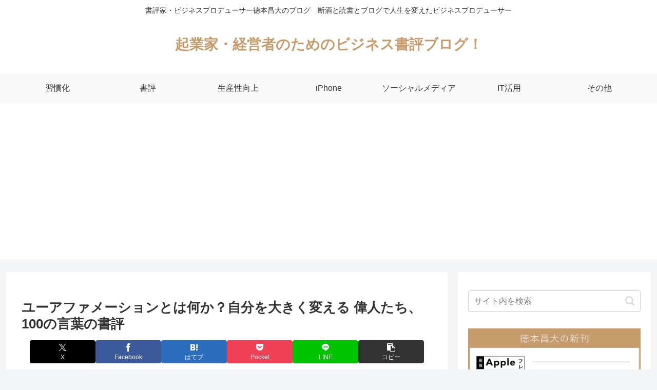

--- FILE ---
content_type: text/html; charset=utf-8
request_url: https://www.google.com/recaptcha/api2/anchor?ar=1&k=6Lc5WMwqAAAAACAoKdB5IIOSkaU6motCf0se_1aW&co=aHR0cHM6Ly90b2t1bW90by5qcDo0NDM.&hl=en&v=N67nZn4AqZkNcbeMu4prBgzg&size=invisible&anchor-ms=20000&execute-ms=30000&cb=wzb3jf4exrdm
body_size: 48396
content:
<!DOCTYPE HTML><html dir="ltr" lang="en"><head><meta http-equiv="Content-Type" content="text/html; charset=UTF-8">
<meta http-equiv="X-UA-Compatible" content="IE=edge">
<title>reCAPTCHA</title>
<style type="text/css">
/* cyrillic-ext */
@font-face {
  font-family: 'Roboto';
  font-style: normal;
  font-weight: 400;
  font-stretch: 100%;
  src: url(//fonts.gstatic.com/s/roboto/v48/KFO7CnqEu92Fr1ME7kSn66aGLdTylUAMa3GUBHMdazTgWw.woff2) format('woff2');
  unicode-range: U+0460-052F, U+1C80-1C8A, U+20B4, U+2DE0-2DFF, U+A640-A69F, U+FE2E-FE2F;
}
/* cyrillic */
@font-face {
  font-family: 'Roboto';
  font-style: normal;
  font-weight: 400;
  font-stretch: 100%;
  src: url(//fonts.gstatic.com/s/roboto/v48/KFO7CnqEu92Fr1ME7kSn66aGLdTylUAMa3iUBHMdazTgWw.woff2) format('woff2');
  unicode-range: U+0301, U+0400-045F, U+0490-0491, U+04B0-04B1, U+2116;
}
/* greek-ext */
@font-face {
  font-family: 'Roboto';
  font-style: normal;
  font-weight: 400;
  font-stretch: 100%;
  src: url(//fonts.gstatic.com/s/roboto/v48/KFO7CnqEu92Fr1ME7kSn66aGLdTylUAMa3CUBHMdazTgWw.woff2) format('woff2');
  unicode-range: U+1F00-1FFF;
}
/* greek */
@font-face {
  font-family: 'Roboto';
  font-style: normal;
  font-weight: 400;
  font-stretch: 100%;
  src: url(//fonts.gstatic.com/s/roboto/v48/KFO7CnqEu92Fr1ME7kSn66aGLdTylUAMa3-UBHMdazTgWw.woff2) format('woff2');
  unicode-range: U+0370-0377, U+037A-037F, U+0384-038A, U+038C, U+038E-03A1, U+03A3-03FF;
}
/* math */
@font-face {
  font-family: 'Roboto';
  font-style: normal;
  font-weight: 400;
  font-stretch: 100%;
  src: url(//fonts.gstatic.com/s/roboto/v48/KFO7CnqEu92Fr1ME7kSn66aGLdTylUAMawCUBHMdazTgWw.woff2) format('woff2');
  unicode-range: U+0302-0303, U+0305, U+0307-0308, U+0310, U+0312, U+0315, U+031A, U+0326-0327, U+032C, U+032F-0330, U+0332-0333, U+0338, U+033A, U+0346, U+034D, U+0391-03A1, U+03A3-03A9, U+03B1-03C9, U+03D1, U+03D5-03D6, U+03F0-03F1, U+03F4-03F5, U+2016-2017, U+2034-2038, U+203C, U+2040, U+2043, U+2047, U+2050, U+2057, U+205F, U+2070-2071, U+2074-208E, U+2090-209C, U+20D0-20DC, U+20E1, U+20E5-20EF, U+2100-2112, U+2114-2115, U+2117-2121, U+2123-214F, U+2190, U+2192, U+2194-21AE, U+21B0-21E5, U+21F1-21F2, U+21F4-2211, U+2213-2214, U+2216-22FF, U+2308-230B, U+2310, U+2319, U+231C-2321, U+2336-237A, U+237C, U+2395, U+239B-23B7, U+23D0, U+23DC-23E1, U+2474-2475, U+25AF, U+25B3, U+25B7, U+25BD, U+25C1, U+25CA, U+25CC, U+25FB, U+266D-266F, U+27C0-27FF, U+2900-2AFF, U+2B0E-2B11, U+2B30-2B4C, U+2BFE, U+3030, U+FF5B, U+FF5D, U+1D400-1D7FF, U+1EE00-1EEFF;
}
/* symbols */
@font-face {
  font-family: 'Roboto';
  font-style: normal;
  font-weight: 400;
  font-stretch: 100%;
  src: url(//fonts.gstatic.com/s/roboto/v48/KFO7CnqEu92Fr1ME7kSn66aGLdTylUAMaxKUBHMdazTgWw.woff2) format('woff2');
  unicode-range: U+0001-000C, U+000E-001F, U+007F-009F, U+20DD-20E0, U+20E2-20E4, U+2150-218F, U+2190, U+2192, U+2194-2199, U+21AF, U+21E6-21F0, U+21F3, U+2218-2219, U+2299, U+22C4-22C6, U+2300-243F, U+2440-244A, U+2460-24FF, U+25A0-27BF, U+2800-28FF, U+2921-2922, U+2981, U+29BF, U+29EB, U+2B00-2BFF, U+4DC0-4DFF, U+FFF9-FFFB, U+10140-1018E, U+10190-1019C, U+101A0, U+101D0-101FD, U+102E0-102FB, U+10E60-10E7E, U+1D2C0-1D2D3, U+1D2E0-1D37F, U+1F000-1F0FF, U+1F100-1F1AD, U+1F1E6-1F1FF, U+1F30D-1F30F, U+1F315, U+1F31C, U+1F31E, U+1F320-1F32C, U+1F336, U+1F378, U+1F37D, U+1F382, U+1F393-1F39F, U+1F3A7-1F3A8, U+1F3AC-1F3AF, U+1F3C2, U+1F3C4-1F3C6, U+1F3CA-1F3CE, U+1F3D4-1F3E0, U+1F3ED, U+1F3F1-1F3F3, U+1F3F5-1F3F7, U+1F408, U+1F415, U+1F41F, U+1F426, U+1F43F, U+1F441-1F442, U+1F444, U+1F446-1F449, U+1F44C-1F44E, U+1F453, U+1F46A, U+1F47D, U+1F4A3, U+1F4B0, U+1F4B3, U+1F4B9, U+1F4BB, U+1F4BF, U+1F4C8-1F4CB, U+1F4D6, U+1F4DA, U+1F4DF, U+1F4E3-1F4E6, U+1F4EA-1F4ED, U+1F4F7, U+1F4F9-1F4FB, U+1F4FD-1F4FE, U+1F503, U+1F507-1F50B, U+1F50D, U+1F512-1F513, U+1F53E-1F54A, U+1F54F-1F5FA, U+1F610, U+1F650-1F67F, U+1F687, U+1F68D, U+1F691, U+1F694, U+1F698, U+1F6AD, U+1F6B2, U+1F6B9-1F6BA, U+1F6BC, U+1F6C6-1F6CF, U+1F6D3-1F6D7, U+1F6E0-1F6EA, U+1F6F0-1F6F3, U+1F6F7-1F6FC, U+1F700-1F7FF, U+1F800-1F80B, U+1F810-1F847, U+1F850-1F859, U+1F860-1F887, U+1F890-1F8AD, U+1F8B0-1F8BB, U+1F8C0-1F8C1, U+1F900-1F90B, U+1F93B, U+1F946, U+1F984, U+1F996, U+1F9E9, U+1FA00-1FA6F, U+1FA70-1FA7C, U+1FA80-1FA89, U+1FA8F-1FAC6, U+1FACE-1FADC, U+1FADF-1FAE9, U+1FAF0-1FAF8, U+1FB00-1FBFF;
}
/* vietnamese */
@font-face {
  font-family: 'Roboto';
  font-style: normal;
  font-weight: 400;
  font-stretch: 100%;
  src: url(//fonts.gstatic.com/s/roboto/v48/KFO7CnqEu92Fr1ME7kSn66aGLdTylUAMa3OUBHMdazTgWw.woff2) format('woff2');
  unicode-range: U+0102-0103, U+0110-0111, U+0128-0129, U+0168-0169, U+01A0-01A1, U+01AF-01B0, U+0300-0301, U+0303-0304, U+0308-0309, U+0323, U+0329, U+1EA0-1EF9, U+20AB;
}
/* latin-ext */
@font-face {
  font-family: 'Roboto';
  font-style: normal;
  font-weight: 400;
  font-stretch: 100%;
  src: url(//fonts.gstatic.com/s/roboto/v48/KFO7CnqEu92Fr1ME7kSn66aGLdTylUAMa3KUBHMdazTgWw.woff2) format('woff2');
  unicode-range: U+0100-02BA, U+02BD-02C5, U+02C7-02CC, U+02CE-02D7, U+02DD-02FF, U+0304, U+0308, U+0329, U+1D00-1DBF, U+1E00-1E9F, U+1EF2-1EFF, U+2020, U+20A0-20AB, U+20AD-20C0, U+2113, U+2C60-2C7F, U+A720-A7FF;
}
/* latin */
@font-face {
  font-family: 'Roboto';
  font-style: normal;
  font-weight: 400;
  font-stretch: 100%;
  src: url(//fonts.gstatic.com/s/roboto/v48/KFO7CnqEu92Fr1ME7kSn66aGLdTylUAMa3yUBHMdazQ.woff2) format('woff2');
  unicode-range: U+0000-00FF, U+0131, U+0152-0153, U+02BB-02BC, U+02C6, U+02DA, U+02DC, U+0304, U+0308, U+0329, U+2000-206F, U+20AC, U+2122, U+2191, U+2193, U+2212, U+2215, U+FEFF, U+FFFD;
}
/* cyrillic-ext */
@font-face {
  font-family: 'Roboto';
  font-style: normal;
  font-weight: 500;
  font-stretch: 100%;
  src: url(//fonts.gstatic.com/s/roboto/v48/KFO7CnqEu92Fr1ME7kSn66aGLdTylUAMa3GUBHMdazTgWw.woff2) format('woff2');
  unicode-range: U+0460-052F, U+1C80-1C8A, U+20B4, U+2DE0-2DFF, U+A640-A69F, U+FE2E-FE2F;
}
/* cyrillic */
@font-face {
  font-family: 'Roboto';
  font-style: normal;
  font-weight: 500;
  font-stretch: 100%;
  src: url(//fonts.gstatic.com/s/roboto/v48/KFO7CnqEu92Fr1ME7kSn66aGLdTylUAMa3iUBHMdazTgWw.woff2) format('woff2');
  unicode-range: U+0301, U+0400-045F, U+0490-0491, U+04B0-04B1, U+2116;
}
/* greek-ext */
@font-face {
  font-family: 'Roboto';
  font-style: normal;
  font-weight: 500;
  font-stretch: 100%;
  src: url(//fonts.gstatic.com/s/roboto/v48/KFO7CnqEu92Fr1ME7kSn66aGLdTylUAMa3CUBHMdazTgWw.woff2) format('woff2');
  unicode-range: U+1F00-1FFF;
}
/* greek */
@font-face {
  font-family: 'Roboto';
  font-style: normal;
  font-weight: 500;
  font-stretch: 100%;
  src: url(//fonts.gstatic.com/s/roboto/v48/KFO7CnqEu92Fr1ME7kSn66aGLdTylUAMa3-UBHMdazTgWw.woff2) format('woff2');
  unicode-range: U+0370-0377, U+037A-037F, U+0384-038A, U+038C, U+038E-03A1, U+03A3-03FF;
}
/* math */
@font-face {
  font-family: 'Roboto';
  font-style: normal;
  font-weight: 500;
  font-stretch: 100%;
  src: url(//fonts.gstatic.com/s/roboto/v48/KFO7CnqEu92Fr1ME7kSn66aGLdTylUAMawCUBHMdazTgWw.woff2) format('woff2');
  unicode-range: U+0302-0303, U+0305, U+0307-0308, U+0310, U+0312, U+0315, U+031A, U+0326-0327, U+032C, U+032F-0330, U+0332-0333, U+0338, U+033A, U+0346, U+034D, U+0391-03A1, U+03A3-03A9, U+03B1-03C9, U+03D1, U+03D5-03D6, U+03F0-03F1, U+03F4-03F5, U+2016-2017, U+2034-2038, U+203C, U+2040, U+2043, U+2047, U+2050, U+2057, U+205F, U+2070-2071, U+2074-208E, U+2090-209C, U+20D0-20DC, U+20E1, U+20E5-20EF, U+2100-2112, U+2114-2115, U+2117-2121, U+2123-214F, U+2190, U+2192, U+2194-21AE, U+21B0-21E5, U+21F1-21F2, U+21F4-2211, U+2213-2214, U+2216-22FF, U+2308-230B, U+2310, U+2319, U+231C-2321, U+2336-237A, U+237C, U+2395, U+239B-23B7, U+23D0, U+23DC-23E1, U+2474-2475, U+25AF, U+25B3, U+25B7, U+25BD, U+25C1, U+25CA, U+25CC, U+25FB, U+266D-266F, U+27C0-27FF, U+2900-2AFF, U+2B0E-2B11, U+2B30-2B4C, U+2BFE, U+3030, U+FF5B, U+FF5D, U+1D400-1D7FF, U+1EE00-1EEFF;
}
/* symbols */
@font-face {
  font-family: 'Roboto';
  font-style: normal;
  font-weight: 500;
  font-stretch: 100%;
  src: url(//fonts.gstatic.com/s/roboto/v48/KFO7CnqEu92Fr1ME7kSn66aGLdTylUAMaxKUBHMdazTgWw.woff2) format('woff2');
  unicode-range: U+0001-000C, U+000E-001F, U+007F-009F, U+20DD-20E0, U+20E2-20E4, U+2150-218F, U+2190, U+2192, U+2194-2199, U+21AF, U+21E6-21F0, U+21F3, U+2218-2219, U+2299, U+22C4-22C6, U+2300-243F, U+2440-244A, U+2460-24FF, U+25A0-27BF, U+2800-28FF, U+2921-2922, U+2981, U+29BF, U+29EB, U+2B00-2BFF, U+4DC0-4DFF, U+FFF9-FFFB, U+10140-1018E, U+10190-1019C, U+101A0, U+101D0-101FD, U+102E0-102FB, U+10E60-10E7E, U+1D2C0-1D2D3, U+1D2E0-1D37F, U+1F000-1F0FF, U+1F100-1F1AD, U+1F1E6-1F1FF, U+1F30D-1F30F, U+1F315, U+1F31C, U+1F31E, U+1F320-1F32C, U+1F336, U+1F378, U+1F37D, U+1F382, U+1F393-1F39F, U+1F3A7-1F3A8, U+1F3AC-1F3AF, U+1F3C2, U+1F3C4-1F3C6, U+1F3CA-1F3CE, U+1F3D4-1F3E0, U+1F3ED, U+1F3F1-1F3F3, U+1F3F5-1F3F7, U+1F408, U+1F415, U+1F41F, U+1F426, U+1F43F, U+1F441-1F442, U+1F444, U+1F446-1F449, U+1F44C-1F44E, U+1F453, U+1F46A, U+1F47D, U+1F4A3, U+1F4B0, U+1F4B3, U+1F4B9, U+1F4BB, U+1F4BF, U+1F4C8-1F4CB, U+1F4D6, U+1F4DA, U+1F4DF, U+1F4E3-1F4E6, U+1F4EA-1F4ED, U+1F4F7, U+1F4F9-1F4FB, U+1F4FD-1F4FE, U+1F503, U+1F507-1F50B, U+1F50D, U+1F512-1F513, U+1F53E-1F54A, U+1F54F-1F5FA, U+1F610, U+1F650-1F67F, U+1F687, U+1F68D, U+1F691, U+1F694, U+1F698, U+1F6AD, U+1F6B2, U+1F6B9-1F6BA, U+1F6BC, U+1F6C6-1F6CF, U+1F6D3-1F6D7, U+1F6E0-1F6EA, U+1F6F0-1F6F3, U+1F6F7-1F6FC, U+1F700-1F7FF, U+1F800-1F80B, U+1F810-1F847, U+1F850-1F859, U+1F860-1F887, U+1F890-1F8AD, U+1F8B0-1F8BB, U+1F8C0-1F8C1, U+1F900-1F90B, U+1F93B, U+1F946, U+1F984, U+1F996, U+1F9E9, U+1FA00-1FA6F, U+1FA70-1FA7C, U+1FA80-1FA89, U+1FA8F-1FAC6, U+1FACE-1FADC, U+1FADF-1FAE9, U+1FAF0-1FAF8, U+1FB00-1FBFF;
}
/* vietnamese */
@font-face {
  font-family: 'Roboto';
  font-style: normal;
  font-weight: 500;
  font-stretch: 100%;
  src: url(//fonts.gstatic.com/s/roboto/v48/KFO7CnqEu92Fr1ME7kSn66aGLdTylUAMa3OUBHMdazTgWw.woff2) format('woff2');
  unicode-range: U+0102-0103, U+0110-0111, U+0128-0129, U+0168-0169, U+01A0-01A1, U+01AF-01B0, U+0300-0301, U+0303-0304, U+0308-0309, U+0323, U+0329, U+1EA0-1EF9, U+20AB;
}
/* latin-ext */
@font-face {
  font-family: 'Roboto';
  font-style: normal;
  font-weight: 500;
  font-stretch: 100%;
  src: url(//fonts.gstatic.com/s/roboto/v48/KFO7CnqEu92Fr1ME7kSn66aGLdTylUAMa3KUBHMdazTgWw.woff2) format('woff2');
  unicode-range: U+0100-02BA, U+02BD-02C5, U+02C7-02CC, U+02CE-02D7, U+02DD-02FF, U+0304, U+0308, U+0329, U+1D00-1DBF, U+1E00-1E9F, U+1EF2-1EFF, U+2020, U+20A0-20AB, U+20AD-20C0, U+2113, U+2C60-2C7F, U+A720-A7FF;
}
/* latin */
@font-face {
  font-family: 'Roboto';
  font-style: normal;
  font-weight: 500;
  font-stretch: 100%;
  src: url(//fonts.gstatic.com/s/roboto/v48/KFO7CnqEu92Fr1ME7kSn66aGLdTylUAMa3yUBHMdazQ.woff2) format('woff2');
  unicode-range: U+0000-00FF, U+0131, U+0152-0153, U+02BB-02BC, U+02C6, U+02DA, U+02DC, U+0304, U+0308, U+0329, U+2000-206F, U+20AC, U+2122, U+2191, U+2193, U+2212, U+2215, U+FEFF, U+FFFD;
}
/* cyrillic-ext */
@font-face {
  font-family: 'Roboto';
  font-style: normal;
  font-weight: 900;
  font-stretch: 100%;
  src: url(//fonts.gstatic.com/s/roboto/v48/KFO7CnqEu92Fr1ME7kSn66aGLdTylUAMa3GUBHMdazTgWw.woff2) format('woff2');
  unicode-range: U+0460-052F, U+1C80-1C8A, U+20B4, U+2DE0-2DFF, U+A640-A69F, U+FE2E-FE2F;
}
/* cyrillic */
@font-face {
  font-family: 'Roboto';
  font-style: normal;
  font-weight: 900;
  font-stretch: 100%;
  src: url(//fonts.gstatic.com/s/roboto/v48/KFO7CnqEu92Fr1ME7kSn66aGLdTylUAMa3iUBHMdazTgWw.woff2) format('woff2');
  unicode-range: U+0301, U+0400-045F, U+0490-0491, U+04B0-04B1, U+2116;
}
/* greek-ext */
@font-face {
  font-family: 'Roboto';
  font-style: normal;
  font-weight: 900;
  font-stretch: 100%;
  src: url(//fonts.gstatic.com/s/roboto/v48/KFO7CnqEu92Fr1ME7kSn66aGLdTylUAMa3CUBHMdazTgWw.woff2) format('woff2');
  unicode-range: U+1F00-1FFF;
}
/* greek */
@font-face {
  font-family: 'Roboto';
  font-style: normal;
  font-weight: 900;
  font-stretch: 100%;
  src: url(//fonts.gstatic.com/s/roboto/v48/KFO7CnqEu92Fr1ME7kSn66aGLdTylUAMa3-UBHMdazTgWw.woff2) format('woff2');
  unicode-range: U+0370-0377, U+037A-037F, U+0384-038A, U+038C, U+038E-03A1, U+03A3-03FF;
}
/* math */
@font-face {
  font-family: 'Roboto';
  font-style: normal;
  font-weight: 900;
  font-stretch: 100%;
  src: url(//fonts.gstatic.com/s/roboto/v48/KFO7CnqEu92Fr1ME7kSn66aGLdTylUAMawCUBHMdazTgWw.woff2) format('woff2');
  unicode-range: U+0302-0303, U+0305, U+0307-0308, U+0310, U+0312, U+0315, U+031A, U+0326-0327, U+032C, U+032F-0330, U+0332-0333, U+0338, U+033A, U+0346, U+034D, U+0391-03A1, U+03A3-03A9, U+03B1-03C9, U+03D1, U+03D5-03D6, U+03F0-03F1, U+03F4-03F5, U+2016-2017, U+2034-2038, U+203C, U+2040, U+2043, U+2047, U+2050, U+2057, U+205F, U+2070-2071, U+2074-208E, U+2090-209C, U+20D0-20DC, U+20E1, U+20E5-20EF, U+2100-2112, U+2114-2115, U+2117-2121, U+2123-214F, U+2190, U+2192, U+2194-21AE, U+21B0-21E5, U+21F1-21F2, U+21F4-2211, U+2213-2214, U+2216-22FF, U+2308-230B, U+2310, U+2319, U+231C-2321, U+2336-237A, U+237C, U+2395, U+239B-23B7, U+23D0, U+23DC-23E1, U+2474-2475, U+25AF, U+25B3, U+25B7, U+25BD, U+25C1, U+25CA, U+25CC, U+25FB, U+266D-266F, U+27C0-27FF, U+2900-2AFF, U+2B0E-2B11, U+2B30-2B4C, U+2BFE, U+3030, U+FF5B, U+FF5D, U+1D400-1D7FF, U+1EE00-1EEFF;
}
/* symbols */
@font-face {
  font-family: 'Roboto';
  font-style: normal;
  font-weight: 900;
  font-stretch: 100%;
  src: url(//fonts.gstatic.com/s/roboto/v48/KFO7CnqEu92Fr1ME7kSn66aGLdTylUAMaxKUBHMdazTgWw.woff2) format('woff2');
  unicode-range: U+0001-000C, U+000E-001F, U+007F-009F, U+20DD-20E0, U+20E2-20E4, U+2150-218F, U+2190, U+2192, U+2194-2199, U+21AF, U+21E6-21F0, U+21F3, U+2218-2219, U+2299, U+22C4-22C6, U+2300-243F, U+2440-244A, U+2460-24FF, U+25A0-27BF, U+2800-28FF, U+2921-2922, U+2981, U+29BF, U+29EB, U+2B00-2BFF, U+4DC0-4DFF, U+FFF9-FFFB, U+10140-1018E, U+10190-1019C, U+101A0, U+101D0-101FD, U+102E0-102FB, U+10E60-10E7E, U+1D2C0-1D2D3, U+1D2E0-1D37F, U+1F000-1F0FF, U+1F100-1F1AD, U+1F1E6-1F1FF, U+1F30D-1F30F, U+1F315, U+1F31C, U+1F31E, U+1F320-1F32C, U+1F336, U+1F378, U+1F37D, U+1F382, U+1F393-1F39F, U+1F3A7-1F3A8, U+1F3AC-1F3AF, U+1F3C2, U+1F3C4-1F3C6, U+1F3CA-1F3CE, U+1F3D4-1F3E0, U+1F3ED, U+1F3F1-1F3F3, U+1F3F5-1F3F7, U+1F408, U+1F415, U+1F41F, U+1F426, U+1F43F, U+1F441-1F442, U+1F444, U+1F446-1F449, U+1F44C-1F44E, U+1F453, U+1F46A, U+1F47D, U+1F4A3, U+1F4B0, U+1F4B3, U+1F4B9, U+1F4BB, U+1F4BF, U+1F4C8-1F4CB, U+1F4D6, U+1F4DA, U+1F4DF, U+1F4E3-1F4E6, U+1F4EA-1F4ED, U+1F4F7, U+1F4F9-1F4FB, U+1F4FD-1F4FE, U+1F503, U+1F507-1F50B, U+1F50D, U+1F512-1F513, U+1F53E-1F54A, U+1F54F-1F5FA, U+1F610, U+1F650-1F67F, U+1F687, U+1F68D, U+1F691, U+1F694, U+1F698, U+1F6AD, U+1F6B2, U+1F6B9-1F6BA, U+1F6BC, U+1F6C6-1F6CF, U+1F6D3-1F6D7, U+1F6E0-1F6EA, U+1F6F0-1F6F3, U+1F6F7-1F6FC, U+1F700-1F7FF, U+1F800-1F80B, U+1F810-1F847, U+1F850-1F859, U+1F860-1F887, U+1F890-1F8AD, U+1F8B0-1F8BB, U+1F8C0-1F8C1, U+1F900-1F90B, U+1F93B, U+1F946, U+1F984, U+1F996, U+1F9E9, U+1FA00-1FA6F, U+1FA70-1FA7C, U+1FA80-1FA89, U+1FA8F-1FAC6, U+1FACE-1FADC, U+1FADF-1FAE9, U+1FAF0-1FAF8, U+1FB00-1FBFF;
}
/* vietnamese */
@font-face {
  font-family: 'Roboto';
  font-style: normal;
  font-weight: 900;
  font-stretch: 100%;
  src: url(//fonts.gstatic.com/s/roboto/v48/KFO7CnqEu92Fr1ME7kSn66aGLdTylUAMa3OUBHMdazTgWw.woff2) format('woff2');
  unicode-range: U+0102-0103, U+0110-0111, U+0128-0129, U+0168-0169, U+01A0-01A1, U+01AF-01B0, U+0300-0301, U+0303-0304, U+0308-0309, U+0323, U+0329, U+1EA0-1EF9, U+20AB;
}
/* latin-ext */
@font-face {
  font-family: 'Roboto';
  font-style: normal;
  font-weight: 900;
  font-stretch: 100%;
  src: url(//fonts.gstatic.com/s/roboto/v48/KFO7CnqEu92Fr1ME7kSn66aGLdTylUAMa3KUBHMdazTgWw.woff2) format('woff2');
  unicode-range: U+0100-02BA, U+02BD-02C5, U+02C7-02CC, U+02CE-02D7, U+02DD-02FF, U+0304, U+0308, U+0329, U+1D00-1DBF, U+1E00-1E9F, U+1EF2-1EFF, U+2020, U+20A0-20AB, U+20AD-20C0, U+2113, U+2C60-2C7F, U+A720-A7FF;
}
/* latin */
@font-face {
  font-family: 'Roboto';
  font-style: normal;
  font-weight: 900;
  font-stretch: 100%;
  src: url(//fonts.gstatic.com/s/roboto/v48/KFO7CnqEu92Fr1ME7kSn66aGLdTylUAMa3yUBHMdazQ.woff2) format('woff2');
  unicode-range: U+0000-00FF, U+0131, U+0152-0153, U+02BB-02BC, U+02C6, U+02DA, U+02DC, U+0304, U+0308, U+0329, U+2000-206F, U+20AC, U+2122, U+2191, U+2193, U+2212, U+2215, U+FEFF, U+FFFD;
}

</style>
<link rel="stylesheet" type="text/css" href="https://www.gstatic.com/recaptcha/releases/N67nZn4AqZkNcbeMu4prBgzg/styles__ltr.css">
<script nonce="4JYvyKaLMZs28TMtTcABxw" type="text/javascript">window['__recaptcha_api'] = 'https://www.google.com/recaptcha/api2/';</script>
<script type="text/javascript" src="https://www.gstatic.com/recaptcha/releases/N67nZn4AqZkNcbeMu4prBgzg/recaptcha__en.js" nonce="4JYvyKaLMZs28TMtTcABxw">
      
    </script></head>
<body><div id="rc-anchor-alert" class="rc-anchor-alert"></div>
<input type="hidden" id="recaptcha-token" value="[base64]">
<script type="text/javascript" nonce="4JYvyKaLMZs28TMtTcABxw">
      recaptcha.anchor.Main.init("[\x22ainput\x22,[\x22bgdata\x22,\x22\x22,\[base64]/[base64]/[base64]/[base64]/[base64]/[base64]/KGcoTywyNTMsTy5PKSxVRyhPLEMpKTpnKE8sMjUzLEMpLE8pKSxsKSksTykpfSxieT1mdW5jdGlvbihDLE8sdSxsKXtmb3IobD0odT1SKEMpLDApO08+MDtPLS0pbD1sPDw4fFooQyk7ZyhDLHUsbCl9LFVHPWZ1bmN0aW9uKEMsTyl7Qy5pLmxlbmd0aD4xMDQ/[base64]/[base64]/[base64]/[base64]/[base64]/[base64]/[base64]\\u003d\x22,\[base64]\x22,\x22w5bCtkLCp8OjJsOCHsOoVC7CqsKFZMKJM2dswrNOw4XDpE3DncOUw5RQwrIEdW16w4TDjsOow6/Dn8OdwoHDnsKIw4Ylwoh7L8KQQMO3w7PCrMK3w57DlMKUwoc2w77DnSddXXElY8Oow6c5w77CsmzDtjfDn8OCwp7Dmi7CusOJwr5sw5rDkErDgCMbw7FTAMKrQMKxYUfDmsKawqccHcKxTxkPbMKFwppVw7/CiVTDp8Oyw60qDFA9w4kBS3JGw5hVYsOyH1fDn8KjV3zCgMKaJsKxIBXCtgHCtcO1w57Cp8KKAyx1w5BRwrJrPVV4K8OeHsK7wpfChcO0FmvDjMODwo05wp85w7NxwoPCucKjWsOIw4rDp2/Dn2fCrsKgO8KuBAwLw6DDgMK/[base64]/[base64]/DqMONW8Okwo3CtMOmwobDsMOBw77Dr0w6JcOteW/Dvg0Nw4bCvG9Hw6VsN3zCpxvCuF7CucONQcO4FcOKZsOQdRR/AG07wr9HDsKTw5zCjmIgw5o4w5LDlMKfZMKFw5Zcw4vDgx3CoBYDBz/DpVXCpRc/w6lqw41GVGvCu8OGw4jCgMKow6MRw7jDtsO6w7pIwpcoU8OwCcOGCcKtTcOww73CqMOqw7/Dl8KdEUAjIA5+wqLDosKMIUrChURPF8O0CsO5w6LCo8KqHMOLVMKNwqLDocOSwqHDgcOVKxV7w7hGwoUnKMOYI8OyfMOGw4tWKsK9IXPCvF3DvcKiwq8EYnTCujDDjsKIfsOKX8OADsOow4VNHsKjXjAkSw/DqnrDksK6w4NgHmbDuiZnWg56XR0PJcOuwqvCscOpXsOOcVQ9HX3CtcOjZsOxHMKMwpw9R8O8wpNJBcKuwpI2LQsrJmgKfmIkRsObGUnCv3zChRUew6pPwoHChMOPFlI9w6NUe8K/wofDlcOBw57CpMOkw5rDrMOdAcO1wo0YwrPCtmHDrcK6R8KNd8O0Vi3Dt2h/[base64]/w5nDrylMworCocOIwqkTWcO3wppDWcKAOxfDt8O9FQzDqmbCuAfDvhvDrsOgw6UXwqnDmUJlDzFAw4nDnXrCuSZNDWsmIMOnfsKNaVLDrcOPAFkLWz/CiEnDvsOfw48Hwr7CisKzwp4Ew7htwrjDgCTDqsKqQ3bCq3PCkE0zw6XDgMKuw5VmV8KawpHDl3ccw5LCkMKzwrURw7XCkWNFHMOoRHzCicKJPMO+w5QAw6gLRUHDr8KMCDzCrVJPwqESaMOBwrnDkQjCocKUwrJ6w5PDqksfwr88w6/DkkzDm3bCuMOyw6nChSrCt8KwwqnCjMKewosTw6/[base64]/DnsK4AsKPw41mwqLDkV7Csy1ow5HDhATCuy/DgsOpD8OpScOKB2J8wq5Mwod2wrHDsgEfZAkiwpVwK8K0EH8FwqPCs0UBEmrCg8OuY8OWwp5Aw7DCosOWdcOBw67DnsKUfj/Cg8KNZsK0w7rDsG4TwrI6w43DpcKWZlI6wpbDnzgSw7XCmkzCpUAiUVDCisOIw7PCrRVgw4rDvsK1JkVJw4rDiysnwpDDr1siw6/[base64]/Ci8KqfyYENgQ2w6Fhwo8uwqrCoDnCjMK+woELIsK2wrTCqWTCui7DmcK8axfDszJFCx7DjcK0ewUZaT3Dh8OVdz1FQcKgw6EWPsKZw7zCrCbCiENcw4shYF9awpVABkvCskjCnArCvcONw5TCh3UvAFnCr2UJw6PCt8KnSU9/MUjDqTUJVcK1wpXCtmnCqw/Cl8Omwp3DpC3CthnCg8KswqLDr8KtG8OXw74rH00eAHfCkGDDpzUGwpXCvsO8egM7FMOTworCvHDCtAVEwonDj0pWW8KbLHfCjRTCnsKGCsKFDh/DuMOLUcKwFMKhw5/DiiEBBAHDg142wrlmwpzDrMKQSMKMFMKSFMOTw7PDmcOHwqJ4w7YSw4DDh3XCjlwhJUJlwp1Mw6nClRwkW0gMfhlIwpMZZnxcLMOYw5fCgz/Djx8LEsO6w7VAw4EWwo3DvsO2wp04NnHDjMKbVFbDl2MBwoIUwojCrsK8YcKTw5Jvw6DCjRhSD8ORw63DikLDtzrDjsKdw7lNwpoqCQhfw6fDh8Okw7vCtDpVw5HDqcK3wohdGm1pwq/[base64]/Ds8OtwoZUc8Kbw79bwqLDtgvDj8OIagEJF3Q6X8K5eXkqw73CiCPDtVjDm0DCksKew73Dp01QUjQewpbDgklCwotQw48CMsO7SwzDl8KZBMOdwotLMsOMw6/DmMO1aWTChcOawoVvw5jDvsOIZFh3DcKiwrXCucK1w681AW9LLDBjwqfCvsKUwpzDn8KwRcOZccOEwpzDn8OgWHUfwr1Cw6Vif0BTw5/[base64]/CrMKpbUwNEEfCusO3AFhkIRk1wqFFw7LDiDjDgMOoAcO/ZHvDosOJKnTDvcKIHUYFw5fCpnnDt8OAw4DCnMKvwo0pw6zDk8O6UTrDtVbDu0kGwowUwp/CgTdLw5bCgzfCiRRjw4LDjQYkMcOLwo3CiiTDmmJ7wrgnwojCjcKVw4ReSXxwEcKkA8KnIMKLwpZww5jCusKzw7QxCgI9EcKwBBMCN38uwq3CjzbCumZmbAULw4/CgSNAw5DCknkcw6PDnzvDksKwL8KhWk8VwqTClcKLwr/[base64]/CmsKQJcKSw4fCuyp9wo85P8Oew5Ejwr1Dw5LCq8KxEsK2wr5NwpQAGy3DosOrw4DDshIrwrjDosKRC8O9wqMkwoDDunbDgsKqw5zCgsKqLwPDjD3DlsO8w4QhworDuMOlwo59w4UqLn/DukvCtHbCvcOxBMOxwqELbBTCtcOMwp5RfUjDrMKXwr/[base64]/CiHPCiXhjUkvDqsKpwqzDpMOVwpTDjMKKLAMnw64/CcKBJUnDm8OCw5pNw4bCv8OgMsOQwqnCjFwEwp3Cj8OIw6NBADF0wobDj8KHeAs4fzfDt8OiwrHDnSZOMsKowoLDocONwp7CkMKsayjDtHjDsMOzDsOYw7ZkfWk0c1/Dh1x6wq3Dv3pmVMODwonCmsKUcg0bw7x9wqrCpgbDrm1awrQ5YcOuFj1Hw5PDimbCmzJCXVrDgCJNbMOxK8KCwo/ChkYSw74pXsOPw6bClcKdIMK0w7HDqMKGw7FGwqJ6YsKCwprDkMOeNwZXZcOQSMOkEsOlw7xURmhDwrU/w5ZyXgAZFwTDjUNqJcObN0JcTGsZw7xlHMKGw4bCncOgKjwAw4x6J8KZGsKawp8ibHnCuEEzWcKfPjXDucOwEMOPw54fO8O3w7PDjAVDwqw7w5k/X8OKAlPCpsOENMO+wrTDkcKUwo4Ca1nCgF3DiD0Gwpwtw5jDlsKHQ2vCoMOLC1TCg8OBH8OiBBDCvllNw6lnwojCsyAWH8O8IDkNw4YIRMOYw47CkVvCqh/DqwbCq8Okwq/DocKnYcOgd0Miw55pdlQ5U8Ozf3DCp8KFEsOxw78fBgXDjD8rSl3Ds8KTw6QOYMKJVwUNw7Qgwrstw7Njw5rDiSvCsMKUNE4NS8OcUsOOVcKiX0lRwp/Dv0Euw5AnXhnCkMO9w6Y2aE9Xw7c9wp/CgMKKGcKPDg0Rc3PCscKwZ8OfNcOnXnkfG2TDp8KZV8Oqw4bDsnPDklt9R2jDiBA4T15tw4fDvinDqzjCsEDCgMOCw4jDtMOqQ8KnKMOBwohyWHpwZcKgw77CisKYasKgAXxmEMO6w5Vbw57Dhz9zwoTCqcK0wrFwwrR9w6rCnSjDnx/DgELCtsOhVMKGSRJhwqzCgF3Dtkp3Z3/CgX/CicOqwr7CsMOuXWg/w5/[base64]/[base64]/IxJ+w4IeGSrChsO0LizDssKXasKfdMOxwqrClcKEw7U7w5JWwpkOUMOqWsK3w4XDiMOPwpsTWsO+w5dSwqPDm8KzYMOpw6ZVw64UElZ/BCQSwpzCpcKoccO9w5kPw7bDkcKAGcKTw7HCkyPDhnfDuAs8wqooJcOxwqbDvcKUw5zDhx3DsxYAHsKpZgRFw5XDnsKQXMOHw6Bdw79ywqnDvX3DoMODK8ODU0RkwrNdw5kjEWsAwpBHw7jCujsMw5QcUsOiwoHDq8OYwphqa8OKQRELwqMXXMO2w6/DiwzDqk05KwBUwromw6nDtMKlw4zCt8K2w7nDn8KvTMOrwqbCoFsjI8K0YcKAwqBuw6bCu8OGYGjDrsOoECnCr8O+SsOALDt5w4HCkATDtnXDocKgw5PDvsKnaThdBcOvw7xOA0hdw5rCtWYhVcKfwpzCtsKSQRbDrSIyGjjCsizCocK/w5HCuV3CjMKFw4fDqnbCsx/Drl0PQ8OuM2NiQlrDtgMHanQSw6jCscOqFipicRbDscOAw5pyWgwVfB7CuMO9wqDDqMOtw7zChhTDsMOtw4TClBJWw5nDkcO4wrXCrcKJdl/DgsKDwqZBw4E/wrzDsMKqw5x5w4d0Lw1OGsKyERXDsn/Co8KdXcOgPcKSw5XDlMO5FcOqwolxGsO0DlvCvQAww44cccOOZ8KHfWQyw6A2GMKvNG/[base64]/DtH91w5TDoMK3TDIywo/CoT/Dhm8MwrISwp/CpGcvHl/DuxjCnSoMBkTCiSfDgl3ClznDugZVEihNckLDsQ9bInwowqB7MMO2B1FDZlPDgERtwqZ1UsO+acOhAXdxYsOxwp7CtHt0XcK/acO4bcOhw4w/w6h1w7fChXkDwqo7wrbDoQfCiMOWCVjCiRgdw4bCvMOww5pJw557w694PsK9wptjw4bDtHjDmF4hSSdbwozDkcKcXsO8TsOraMOrwqXCmW7CoC3Cm8KLcCgFdA7CpURYCsOwWA5pL8K/[base64]/[base64]/Dl8O3wokMw4/Dl8ORAsK6w6fDtcORaA0Xw6XChHbCgBzCo1bCiyrCtHTCsFMFQ2sjwr9fwoDDjUd4wp/[base64]/w4PDgSNke8K+w7nCsE9Rw4UoP8Kqw6FuIzcrVRdGOcKhbXltH8OcwrYxZSpNw4ANwqzDkMOgQsOyw43DtTvDucKBHsKNwoQJYsKnwplLw5MlIcODIsO/b2fCqkLDj0DCn8K/[base64]/[base64]/DmcKXahnCvlVCV8OvwqrDsMKGS8O0w5jDu1HCtjoFYsKvbD1WWsKRacKhwq0Lw401w4PCoMKlw7DCuFcrwobCtlB9QMOEwoVlBsKcbxsNYcOIw5jCl8OHw5LCv3rDgMK+wp/DiV3DpFPDqD/DusKcGWHDlhrCqgnDkD1vwrh2wo1Iw6TDliYRwprClFNqw5/Dsz/Ctk/ChzrDusKDw4M1w5bDo8KuDx7ChlTDghVmPGfCosO9wofCusOaO8KiwqoywrbCnWMhwoDCmSQATMKJwprCo8K4PcOHwoQwwojCjcK8AsKiw67Dvw/CocKMGnRBVlZ3w7rCgyPCoMKIwrp4w6/CgsKMwpfCmcKUwpAbGSAkw44lwpZrQi5ORcKEAX3CsTRNf8OzwqcVw6p6w4HClyzCqsKgHE7Dg8OJwpx8w7xuIsOWwr7Du1puCsKPw6hDMVzDrjErw6TDoT/DpsK9K8KxDcK8NcOIw4MswqPClMKzA8OAwozDq8KVZFAfwqMMwqLDr8OkTcOHwoVmwpDDlMKRw78EcF/CnsKkJ8O8UMOeW2AZw5VfbW4Rw6/[base64]/Cnzw3wq7Dp8O9bMKVw73Cq0XCqsKqw61mw7J8GsKcwqPCjsOcw65Zwo3DpMK1wqzCgAHCgDvDqHbCncK3wo/DtyjCh8Oxw5jCisKXKmYuw6R+w7ZGZcOedS7DjMKgXjvDjcK0IUDCpUXDvsK1G8K5bWAvw4nCrFgHwqsiwqMAw5bChjTDhMK/[base64]/CqsOWFcKDZ8KYGMKUbMKRW8OwwpQUABDDp27DryAuwpR0wqoXHEk2MMK9JcKLOcOMdcKmSsOGwqjCk3/CmMKuwr44DMK7MsKvw4Z+IcKvX8KrwpbDkTBLwr0ObirDhcOQZMOWN8Ogwq9dw4zCmMO6I0QeeMKWNsO4eMKJNx16KMOHwrbCgArDkcOhwrpiVcKRHEVwSMOqwpXDmMOKUMO+w70xBsOLw4EsJxLDrmrDmMKiwqJNfcOxw5kXS11ZwqQQUMO7F8OFwrIheMK1Mgciwp/CvsKdwp96w5fCnMOuB0jCtXTCnEEoD8KUw4wWwq3CsXM+ZWQ/FkUjwo0dKUJNBMOeOUo5N1/ClcO3AcKMwprDvcO9w7vDkR8IaMKTwpDDuTBHecOyw7xYU1LCqR90SG4Yw5LDusOewqfDnkTDtwJPDMKyW140wpvDqHxLworDoTjChCtvwrbChC8PDRDDjXwswoHDgX/Cj8KKwq0OdcK4wqFqJQnDpx3Cp29qN8Kuw7c/W8OtHgdLOTBwUSXCokEZCcOyG8KqwqkvMTRXwqN4w5HCi3VxVcOIX8KZJm/CvARmR8O1w4XCscObNMOtw7Rxwr7DrT8nAlUoFcKOM0XCm8O/w6sYJcOQwpsuBFQWw7LDmsOWwonDn8KIScKvw6ptf8Kswr/DpDjDvcKDD8K4w6w0wrfDpiANVzTCs8KGCBFlMMO0IgYRPFTDnVrDrcOxwo3CthE8Y2A/KyvCjsOaYcKtZBYUwqoJNMOrw5xCL8OqNsOAwphiGllfwqDChcKfTx/[base64]/wq0vw49Vwq5tw67Dq8KiesO0wplYw6smQcK2OsKKw5fCvcKyNE8Jw47ChHoTSGFHU8KYbDdbwoHDgmnDgh5DbMORasKdXGbCj1vDpsKEw5bCrMK/wr0FAFzDiRF4wrk8ZgoKHMKqTGpGM37CvxtcQXV4T1NgVmoyFRLDuT5UWMKnw4JPwrfCocOpIsKhw7xZw4ZUSVTCqMOPwqFuEyLCvhBNw4bDp8KdV8KLwoxxUMOUwozDusKowqDDmRjCusKuw75/VgHDnMK5YsKhBcKBT1ZsKlkRGA7Cm8OCw7DDojfCt8K1w6ZSBMOBw5VWSMKQQMKaa8OkK1PDvBHCtsKzFGXDj8KuHRUPVMKgG0xLU8KoLi/DvMKxw78Rw5LDlsK6wrsowrk9wqXDpHbDs1XDtcKMZcKhVkzDl8KTUXXCrcKxMsOLw6c+w7lXbG4Bw70HOAHCisKQw7/Di2ZqwopwV8KUDMOwNsKvwpARAH9ww77DvsKPA8Knw6TCpMOYYUVbYsKNwqTDm8Kbw6vCucK1EUPDl8KGw5rChXbDlhDDqjAdVwPDhMOFwo8BMMOlw71COMOCZMOXw6EbTm3CoSbDj17Dr0LDucOYQSvDuQEzw5/[base64]/DsMOHMT0gC2Iew7vChzptfcK8w4UVw4XCqMOeOCROwpLDvRdww5M4PUjCuAhwcMOjw5how6jCnMO6S8KkPRLDpDdcwrvCq8KZR2lFw4/ConIIwo7CsGjDtsOUwqIuPsKxwr9HT8KyPxbDtBYUwppAw6Mjwq/CiCzDt8KyJnfDszTDglzDggLCqnt3wrMTZFDCmELCqA4BMsK/wrPDt8KFUzLDlEtjw6rDpMK6wqVYKlrDjsKGfMOTLMOQwqVKNDDCjcK+ZgHDpcKwDV5ASMOow77CiRLCs8Kjw67CgyvCrDoYw53DiMKrZMKiw5DCnMO8w5/Cl03DqRwlLsKBHHfCoz3Dn0sqW8KfFD5ew4VgBWhdC8KEw5LCsMKHfsKpw43DslkZwokTwpPCkAvDncOGwocowq/DigjDlzrDqFQsecOgJl/CqQDDihLCrsOOw6Frw4DCr8ONKA3CsD1Mw5BpecK9QmPDiz13RUfDmcKIcFB4wolPw44swpcKw5BxbcKpDcKfw6w2wqIfJsKxWsOgwrEmw5/DuFtfwoJIw43DmsK5w5vDjh94wpHChsOiOMOAw5jCqcOOw6MMSi1vO8OWQsO4NyoSwpQ0JsOGwpbDgToaBz/CmcKGw6pRa8K5JXjDq8KIFBx6wq5tw4HDj0jCkQlhERjCp8KCL8Kiwrk8ck5QHQctbcKywrpeJMOCbsKcQXgZw4PDjcK9woA+NlzDoA/CjcKjGS9ff8OtMgfDmybCqzhOEjcRw6nDtMK+w4jCjiDDscOrwpR1E8Kdw7PDiU3CisOBR8K/w60gXMKDw6jDtXzDkjzCssOvwoPChSbCscKDfcK+wrTCums1Q8KUwrphdMKfehpCeMKbwqUGwodCw4XDtXUXwpjDnCpOaXh6CcKhGSMzFl7Co155eSp/agQrfRXDuzDDjA/ChCvCs8K+MCvDviLDtHhOw4HDgCcHwpgxw6HDpnbDsQ5AVVfDu0sNwoTDnWfDuMObRmPDo2gZwpNMMGHCvMKMw7V1w7HCuRMiJhoWwqEdYMOJE1PClMOmw7AVZ8KCXsKXwpEAwpJwwo1Ew47CrMK1SDPCqT/[base64]/[base64]/DlsOXwrhiazkrTmY3OMKbw4bDtcKOwovDuMO0w5Jzw6kWMncYcDbCmXl3w5wOBsOtwprCtBrDgMKGARDCgcK0wpHCrsKLI8Ohw6LDrMOqwq3Co0/CkWlvwqrCuMOtwpEdw4k3w7LCvsKcw7s9UsKkOcKsRsK/w5LCuUUfWGIAw6zCrh9xwp/DosOIwp0/OcO7w50Ow4TDu8KWw4VXwqRzHjpxEMKJw5Fhwq1LeHfDosOaeh0TwqgQF1bDiMKaw6gWIsKaw6jCiTY/wotjwrPCgHzDsWA9w6fDhh8CHm1HOFhNdMKMwqgOwqIxeMO3wq0Owo5GeTDCqsKmw51Pw4N7DsKqw6LDkCMXworDkiDDmSt2Z15uw4RTZMKjL8OlwoYbw4t1GcKZw6zDsWvCvjDCgcOPw6zChcOkWCTDhQ3CkwJ5w7Adw4ZwaRE5wo/DtMKmLX9sdMK9w6R3akwowoUKEBTCrkR9RMOawq8Fw6BDOsOic8KbaDELw5XCgyZfJAkbYMKhw6FZcsOMw53CoFJ6wpHCjMK1wo5Fw454w4jCr8KxwpXCjcKbFW3DocOIw5JvwpViwoJOwoIjecKUQ8O8w64Zw6dMJAPCkUPDrMKgUsObZhAFwq4vbcKGdC/[base64]/ClhHCkhVbw7hjw6ASw5DCncOIwoDClsOdEnXDmsOyAxAnw7ETwrpNwoJKw4kEMm95wp/DiMODw43Ck8Kewr9NS0w2wqRrZV3CnMOzwrbCocKowqAbw60zDkkOKjJraX5ow4RSwrXCt8KYw4zChAjDlsKQw4nCh3Unw741w5VtwozCinnDmcOVw6TDocOmw6LDp14ia8KYC8KTw4MNJMKiwr/DssKQIcOtccOAwrzCoXZ6w7d0w7HChMKjNMOkS2HCr8OCw4l/w4LDm8Oww5nDm3gew7XDj8O/w5Qxwq/CuEguwqQ0G8OrwoLDrsKcJTrDnMOzwoFIScOyXcOTwr7DhmDDpgdtwq3DgFknw6plEMObwrkKJsOtWMOBHhRLw5RQFMOWWsKPaMKSOcKqI8K9QQxDwpYSwpvChsOOwqDCg8ObWcOfT8Kma8KpwrrDmlwxE8OvGcK0FcKuwpU1w7jDtifCqCxSwoYsXnPCk3pKB0/DtsK3wqc3woQGUcO9Y8KuwpDCt8KLKB3DhMOzacKsAxMdGsOsXyJmEsOpw6kMwoTCnhTDn0PDhgBrAFwPb8K8wovDo8KiPGzDu8KqOcOiSMKiwrnDgVJ0SgRUw4zDtsKAwqcYw7PDqU/Csg7Dl18HwqjDr2LDmSnCikcKwpUbJGx8wpfDhDTDvMOQw5zCvXDDvsOKEcO3F8K0w5FeUmoYwqNFwq8hRzTDkHPCq3/[base64]/DgcOGwq/DsT1gE0sRGFrClXfDoMO5wp5HwqgeUMKjwpPCqcORw5sOw5Bzw6Iiwo5UwqJGC8OeIMKDNsOPT8K2w5ouVsOqFMOQw6fDrRHCj8OLI0jCtMOkwoZRw5h7R2wPYxPDpzgQwpvDucKRfV0+w5TChzXDoQorXsKzRHlVahkOFcKzJnk/[base64]/CtsO6wqgGb8OTw74hGkbCjH0JZ0XDnUMWbcOaE8O8GnYew75iwqHDsMO1RMOxw6nDs8OEbsOvdsKuZcK6wqvDpTTDox8YZRA7wp7CrMK/NsKqw5jCrsKBA3oPY1xNHsOmQ03DmMO3GX/[base64]/w6nDrTc1W8KWw6RtBcKkBMOEwrYLwoYjwpIqw6zDhW/Cr8OfSMKCS8O2MmXDlsOwwr4DBnLCgHt8w54Xw4rCp2A3w5QVeVdoa0vCqy41A8OQd8KAw4Mpb8OhwqPDg8OdwpwCYDjCiMK8wo3DmMKKWcK5DTNhMkgRwqsEwqUsw6V7wrnCox7Cv8KZw5YswqdYHMOjOw/Clh1LwqjCoMOxwp3CgQLCtnc7csKdUMKDHMOjRcKDL27CjgUhADY8WT7DkTN2wqLCk8KuacOlw6hKTsKeKsK5IcK2fHNubxRAGy/[base64]/w4pCwq/DpnfCrzRDw4LCuE1gwogUUBEdd2PCq8KIw5fCs8Kew7EyNAPCggl0wrdFIMKFa8K7wrjCtigUah3DkVbCqX9Tw4gbw5vDmh1mbFVXFsKaw7RHwpNwwrwZwqfDtS7CplbCpMOQwpzCqwohVcKDwrTDpxYmX8K/w4HDscK0w7LDrWLCokJaS8OuGMKpIMKDw6jDkcKYBwh3wqbClMO+XHsFG8K0Cg/Cm0gmwoVaX39MSMOqNVrDp2TCgsK3NcOaQCvCjVIzWsKfXcKRwpbCkkBuY8OiwqzCtsK4w5PDiSBHw5BVHcOyw6w/LmbDkRN+SFJAwp0KwqwVPMOkER1BYcKWeVPDg3goY8Ogw5EBw5TClcO/RsKkw63DtsK8wpQnOQ3CuMK6woDCunjDuFwewpZSw49Pw6HDjXPCq8O6PsKyw6wdDMKoa8Kkwpl5GsOHw4hKw7HDlMKEw5fCsTbDvV1uasOJw646PjLCgcKZEMOtZ8OCUyg+LkzCl8OifBQWT8O6ZcOPw4JwE3zDhVcQThRswp5Bw4AmWsO9XcKYw7TDsAvClUYzeF/DpxrDjMK0DcKVQy0bw4YNfSfCg2Bgwoc8w4XDq8KsK2DCmGPDo8KPasK8YsOyw6IdVcO4HcKwe2PDoS4fAcKUwpTCjQA9w6fDmcOaVMKYUcKyH157w7FRw6Nvw6ccLgsnc07CoCrDjsK3PAsFwo/CgsOqwrTDhyMLw6MfwrHDgirDgRQuwo/[base64]/CrQzDgn89UcKIWcKnRsK+w4HDsAZiwrR1PBLDizRYw4sSJArDg8Kbwq7DgcKFw5bDuzRAw7nCk8OkKsOqw4t0w4QwMcK9w7hXEMOtwpvDu3jDjcKOwpXCvjc3MsK/[base64]/CocKmwpJZecO5bxzDisKseTPDrVk1fMK9FsKBwoDDicK/Y8KAKsOrMEp2w7jCssKzwpzDkcKiJCLDrMOWwoNxAcK7w4HDs8Kgw7haDk/CrsKzERIReAjDuMO7wovCmMKQQ0gpfsO6PsONw5kvwogeWFHDjcOvw78iwp7CjUHDmmbDtMOfZsKsO0I8AcOfwphGwrLDnW/DpMOqfcOEQhnDl8KST8K6w5V4fTMWP0doQsO9UnzCvsOPWsO3w6LCqMOXNsObwqg/wqPDncKBw48Uwot2YsO0dwlzw78fccOLw4UQwooBwrPCnMKxwp/DjVPCqcKMZMOFF2tjKGdjY8OsS8OJwotAw6jDg8K7wqbCt8Ksw7jCg2lxfQ9sHgcbYAs/[base64]/ChXrDrwsaUgE6QsOnwqF+ecOuwp4Nwow2w73ChgMqwoZ7ckDDvMOBVMO4OizDh0lVNkDDlEfCpsOqDMOkLStXe1fDq8K+wq3DpC/Chj4+wqXCuifCv8KTw7DDlsOhFsOHw7XDnsKkTVM7McKvwoPDv2haw47Dj3DDhcK+LEfDi1NCW3oRwoHCswjCiMK9wr7CiXtPwpF6w7B7woVha1nDjFTDssKWw4/[base64]/wpjDgMKRKMKWW8OPLGPDrzbCnsOuKsKLw5Quw5vCp8KMwo7DrBspRMOPDlzCpH/[base64]/DoF3ChcOSZMKjMj3Cm8KNwoPDqcOrCxvCjsOcVMK4wpFlw7nDncOtwpvCmcOGbCjCoAXCkcKPw7Ydw5vDrcKRBm8DLF8Vwr/[base64]/DscO9w5FQDl7CkMKGED8Ow5EyFXzDo0DClMOVbsKdRMKraMK6w7PCmSjDjVTCo8KgwrlEw4pUBsK6w7/CjQDDmGvDhFTDuVfDiSvCnxnDkSIuR1rDqTomdDNGPcKNbC/DlsOXwrPCv8K+wqQOw7IKw5zDlRDCiEN9RsKzGCxvbxHCm8KgOz/DicKKwqjDgDcEEnXCqcOqwo1MWsKtwqYrwoFzKsOcYTYlEMONwqhjGno5wpMTY8O3wok5woJhScOcVQ/[base64]/wpjCukTCi8OqEsKtckguHDfDosOPw4vDvmzCnwrDq8Oawqo0GcO0wrDClGDCiSU0w5F0XMKuw5jDpMKaw6/CvsK8aTLDqsOqIxLChkZQQcKpw4sBDl4FKGcLwptSwqcmN2U9wo/Cp8OyVlLCpS4jR8OVcgbDocK0WsOAwqcvFFnDl8KDdXDCkcK4QWs/fsOKOsK/AcOyw7/CosOWw4lTR8OKJ8Okw70AE2PDlsKaSXDCnhBxwoAaw4BDOnrCigdewrkXOkbCvXnDnsOpwrRHw6BXMcOiEcKTdsKwT8KbwpLCtsOEw4vCnz8Sw4EzdW0iYVQEA8KNGMK0FsKWX8KKUwQOwosjwp/[base64]/Dh3XDmsK3wr/DlsKDTRNnw7vDnQjDt8Kvwr3ClDnCpG4VV3x+w4DDsgnDgSl5K8OUX8Oxw6lkKMOMwpXClcKRB8KZCxAgahgadMOZacOTwr8mBWHDqcKpw74OAgo8w6wUFSbCiGXDtGEbw47CgcKVLyvClygWXcOhH8OOw5PDiRMiw6ZTwofCowt7SsOQwrTCncKRwr/DpsKnwq1ZE8KzwqMxwp3DlTxSXlpjLMKvwpLCrsOiwp/CmMORGVosRFVrJsKcw4xLw4YQwojDkMOMw77ChRN1w4BBw4nDicOIw6nCjsKdAjETwo9QPws/w7XDmzV/wrt4wozDg8KVwpBnJF8aQ8OMw5ZhwrY4SBNVVMO9w6gsPGRlQQjChWPDgxtZw4/Ch0jCucOoJ3xxeMKfwo3DoAvCky81DyLDr8Oiw40Vwr5cGsK4w57CisKMwqLDv8Omw6jCp8KmfMOAwqrCmhvCjsKiwpEpUsKNC1JQwqLCuMO/w7/[base64]/[base64]/[base64]/CtsOcI8OXUkbCrEDDuwzDtTB8WcKRwpBQw6bCtcKmw4PCh3XCq3VoFQl+N29BUsKjBhVGw4HDqcKMDiADD8KsLyB1wo7DosOew6Rww4rDu17DsSLCmMKsKmPDk3EeHXJ1CQkpw4Emw7nCgl7Cg8OKwp/CqG0PwojDpGMGw7HCqgcKDCDCikHDkcKjw5ssw6DClsOJwqDDusKxwrZHHCJMJMOSC34vwo7ClMOYO8KUF8OaRcOowrDDvhx8K8Ooe8KrwphuwpzCgBLDkzTCp8K4w5nCiEVmF8K1CEpUKx3CocO3wrkUw6/CtcKuIQnCmgoTGsOnw7ZDw6wiwqliw5PCpcKrbVnDhsKBwrHDoQnCv8O6TMOWwp8zw6PDon/Dq8KeLsODGU1HGsOBwrrDlF8TSsKCY8KWwrx2HMKpIhJjbcOpJMOCwpLDrx9YamYJw7fDgcKfaF/CosKpw4vDugbDo33DjhPCli86wpvCrsKXw5fDtHQlCnAPwplPY8OJwp41wrTDnxrDngrDr35oUWDCmsKTw5HDo8OBDSzDllLCsmLDrWrCoMOvWMO9D8KuwpBIO8Ofw75EbsOuwrEfQcK0w5dEeSlibk/DrsO5CBLCkRfDn2jDnAvDuUpsdsKRZQxNwpnDp8K2w7x/wpFVHMOedD3CvQLDisKww5BDR1/Dj8KbwrxiScOHw5TCtcKIfsO6w5bChAgmw4nClhh5f8OswpPChMKJYsKzPcKOw4AMZcOYw71we8Ohwp3CkTvCnsOeIGbCocK7dMO6NMO/[base64]/[base64]/Yjc7w5cYEMOSw6Z2wqxPwp4LSsKrBMKgwqRhejJrOXfCsBJdME/[base64]/[base64]/w6nCvn/CnMKFwo8Pw7sdWMOxXDJjwp/[base64]/[base64]/wr/CqhsZUAELwo3CjMO5w6bDjsKVw7rCucKfPD5Ww57CuWXDhcK+w6k2S3fDvsORcDo4wobDsMKGwpsBw4XCqW4bw5tRw7RZR3nDoj4uw4rDhcO/[base64]/CmsOAa8OgwqskDsORw6HDoT98P8O/wqICw7dcwpLCpsKZwolYOcKZQ8KQwovDnw/CvknDuydbZzh/KinCg8K6JsOYPT12LkbDpj1fNX4vw50RIE/DqCUDEw3CqTUrwq5wwoNcCsOLYMONwqXDiMOffMKSw5EQBS4iR8KQwoDDsMO1woRAw4c8w7HCsMKoXsOXwpkMUMK+wq0Cw7PCgcOtw55bCMKgcMOVQcOKw6QHw7o5w5l0w7rCqRRPw5nCgMKnw7Z/bcK9cynCl8KdDBHCqkTCjsOGwp7Dp3Zyw4bClMKGV8OSZ8OywrQAfSZRw5PDlMO3wqA7a0rDgsKswpLClX8Aw4/DqMOheG3DssOVJxjCssOLHjrCtHEzwoHCqSjDpVtTw71HQ8KgNmknw4bCocOLw7/Cq8KSw4nDqT1KH8K+wozCscOZJRdywofDiz1Vw6HDixZXwobCjcOLOjjDgmHCkcKYIUN3w5PCsMOtw4gbwpfCmcKIwrtww7rCssKaLktBcCFXNMKHw73DrCEYwqsQEXrCt8O3eMOTDsOiQylnwoLChh1Yw6/[base64]/DqCBAb0fCjsK1V0fCjMKGwq8ywoXCpxTCiUXCp1HCk2fCnMOSVMKcasOPFsOQIcK/DVQ9w6ghwrZdSMOFMsOJDAIkwo/CqMKfwqjCphRow74gw4zCu8KGwoIFTsKww6XCmyzDl2zDmcK1w7dLZ8KPwqorw7XDisKWwrXCiwvCoBIxM8KawrRaU8KMTMKRFRBWfC9YworDrMK7EX82W8OEwpAOw5M1w64XPQBMRSwrLsKPcsOrwr/DkcKDwqHCg2XDvcO5KsKpHsOjOsKsw4zDj8KZw73Co2/CmBg4J39YSxXDvMOoXsOhAsKTP8Kjw4kieUFbVXTCpVzCgHxpwq/DlFZxfMKzwp/[base64]/DgCbCr2LDgmkmw7DDjsOoay0Gw7HClUYuw4MSw4o2wq9DDmkRw7cEw541TCRPcUPDqULDvsOhdxR6wqM9YgfDonAlBMO/JsO0wrDChAHCo8O2wobDn8OzcMOMFSfCpAVKw5/DpHfDgMO0w4E/wovDmsK+MwTDtTcrwo3DrDh1fxbDnMOjwocBwpzDqzREPsK7w5xrwrnDuMKkw6bDqVELw5PCocKQwqRtwpxyW8O8w6/[base64]/DmsO8EgFAw7vCrhzCozbDszfCmUF0EsOIOsOJw6g9w7jCnk19w7HCtMOTw4PCmjDDvS5KHknCgMO8w6VbH2F3UMK0wr3DjGbDui4FJiLDtsK8woHCgcKVdMKPw6/CmQhwwoNoSCAPO2LCk8K1Y8Kswr1/w6LCkFTDlFjDpBted8KJGnwcOANMa8KGOMOnw5/CoSTCgsKbw49Cwo7DlyrDj8OmXsOxAsOCCihbVkA+w746bETDt8K3XkdvwpfDsSYZQMOoflXClhTDgUEWCcO0Fz3DmsO2wrjCnUofwpDCnitCP8KLBFwjUnrCi8K2w7xsXTTDnsOYwpnChsKDw5oJwpHDu8Ozw6HDv1vDrsKiw57DhQjCgMKNwqvDn8KBBUvDgcK/[base64]/CsMKJGzp9w7M4wrISScK+w7PCt3DDh8OfSsOvworCtDkqLxrDhsOvwrXCul/[base64]/DosOqb8Klw6/Cu8ONw4oyKcKeKBpmwrAZB8KRw4QEw6tLIMKjw455woUlwpTCnMK/IBvCgmjCq8KPw7vDj2hiL8KBw4HDqglIHmbCgzYgw4wtV8OUw79OdFnDr8KYAzplw4tUQ8Ozw6jClsKyRcKyF8Ozw7nDh8O9bw1mw6s5JMKhN8OFw7HCiCzCl8O9w6TCtAU8KMOYODbCiywtw51PWXFZwrXChlhhw7fCoMOgw6wMQ8Kgwo/Dh8K7BMOhwoHDjMOVwpTChzTCqFJUQ2zDjsKnCgFQwqbDpcKdwqlWwrvDtsOCwqbDlFMVYXQgwqY0woLCsEQNw6AFw6QYw5vDnsOyZcKmfMK9wrDCq8KUwqLChmMmw5zDisOKRSwENMKYBCLDkw/Cpx7Dl8KSdMK5w7bDg8OcbwjCgcKBw5V+EsKRw4XCj2rDr8KpaEXDmTfDjxrDkjPCjMOzw4hbw7vDvwjCsnEgwplYw7JHMMKGU8O6w5V+wo18wp/CvlTCt000w6PDpQnCuVXDnhslwoXCtcKaw5dGWS3CoxfCrsOuwoIkw7PDncKLworCv2TCsMOWw7zDgsOsw7xSIijCt1fDhDoZNmDCskI+w6kwwpbCnEbChBnDrsKswoXDvDoqw5DDosKDwrsGGcKuw6hKbGzDjm19WcOMw4hTwqDCt8O6wrnDhsO3Jy/DtcKLwqPCszXDkMKvJ8Kew6vCrMKEwpHCixwaf8KcbHJ4w44CwrNqwqJuw7Bcw5/[base64]/[base64]/w7nCkMOpw6vCohZJOsKtNcK/XjnCgGhWw5tXwogZS8O2wrzCgljCo2JuQ8KiRcKlwockFmgGWCctW8KnwoLCjgfDm8KgwovDnyEEOA8+SQ9fw40Nw4bCnEZ3wo3DhDvCplPDhcOiNcOiCMKmw7tffwjDgcKheFrDpcKDwq3DtCHCsmxNwoPDugopwpnDvkXDk8OIw4x2wo/DhcOCw4Nbwp4Owrxaw6k3C8KRC8OEZWrDvsK/A2EOfcKAw74iw7XDqUDCsBxtw7LCoMOxwotkA8K6C1bDssOpLMOTWyvCiGvDuMKSVy9tHxrDkMOzQFLCnMOQw7/[base64]/wprCqMKIL8KPXcKQw55dwppNw5jDqwbCqcKqEHAAW3jDo23Cv24mcWV9XGHDsRXDpWHDiMOYVgAkT8KHwrXDi2zDkgPDgMKOwrXDucOmwopIw7dYBnfDpnzCrSHCuyrDmQXCo8O9HcK/S8Kzw7DDpEEUdX7CgcO6wp12w7l1ciDClzJ7Ay9Jw6c8AT99wokQw4DCisKKwrlyO8OWwodlFx8MdF/Cr8KnDMO1B8O6Zh00w7NEB8OLZUxOw7sPw5gawrfDucOSwoFxdz/Dg8OTw7rDsV0DCVMYMsK4Bm/CpcKhwrdtcsKEVREKMsOVWcOYw4cdDXkrfMKKW27DmF3CgcKYw6HCl8O7XMONwp0Twr3DmMKTHWXCn8KiesKjfCBTccOdDnDCsTo/[base64]\\u003d\\u003d\x22],null,[\x22conf\x22,null,\x226Lc5WMwqAAAAACAoKdB5IIOSkaU6motCf0se_1aW\x22,0,null,null,null,1,[21,125,63,73,95,87,41,43,42,83,102,105,109,121],[7059694,688],0,null,null,null,null,0,null,0,null,700,1,null,0,\[base64]/76lBhn6iwkZoQoZnOKMAhnM8xEZ\x22,0,1,null,null,1,null,0,0,null,null,null,0],\x22https://tokumoto.jp:443\x22,null,[3,1,1],null,null,null,1,3600,[\x22https://www.google.com/intl/en/policies/privacy/\x22,\x22https://www.google.com/intl/en/policies/terms/\x22],\x22u/PgRGwxD+fQCEOKatX3kQoLvTsrBpGlxQnZ2+dcixs\\u003d\x22,1,0,null,1,1769910114385,0,0,[110,97,119,165],null,[1],\x22RC-s1hZChGTCUJ5NQ\x22,null,null,null,null,null,\x220dAFcWeA7daLQIlYa9VBLiEyqBMLLRxz2frKuKcGVAxxGJTF0og7p1ft41Ls6xKnKlmHctp8kSomvkowjFtENFg0e-uGLJcZcarA\x22,1769992914488]");
    </script></body></html>

--- FILE ---
content_type: text/html; charset=utf-8
request_url: https://www.google.com/recaptcha/api2/aframe
body_size: -248
content:
<!DOCTYPE HTML><html><head><meta http-equiv="content-type" content="text/html; charset=UTF-8"></head><body><script nonce="cxx-fhF9M6Dh0ZRXoaqSFw">/** Anti-fraud and anti-abuse applications only. See google.com/recaptcha */ try{var clients={'sodar':'https://pagead2.googlesyndication.com/pagead/sodar?'};window.addEventListener("message",function(a){try{if(a.source===window.parent){var b=JSON.parse(a.data);var c=clients[b['id']];if(c){var d=document.createElement('img');d.src=c+b['params']+'&rc='+(localStorage.getItem("rc::a")?sessionStorage.getItem("rc::b"):"");window.document.body.appendChild(d);sessionStorage.setItem("rc::e",parseInt(sessionStorage.getItem("rc::e")||0)+1);localStorage.setItem("rc::h",'1769906522473');}}}catch(b){}});window.parent.postMessage("_grecaptcha_ready", "*");}catch(b){}</script></body></html>